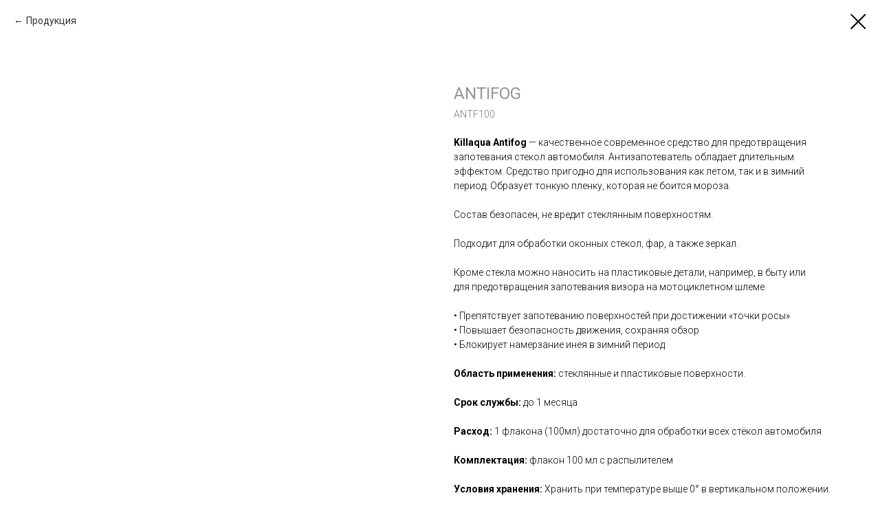

--- FILE ---
content_type: text/html; charset=UTF-8
request_url: https://killaqua.ru/store/tproduct/131469045-780263828671-antifog
body_size: 9917
content:
<!DOCTYPE html> <html> <head> <meta charset="utf-8" /> <meta http-equiv="Content-Type" content="text/html; charset=utf-8" /> <meta name="viewport" content="width=device-width, initial-scale=1.0" /> <!--metatextblock-->
<title>ANTIFOG</title>
<meta name="description" content="Антизапотеватель для стекол автомобиля&amp;nbsp;, 100 мл">
<meta name="keywords" content="">
<meta property="og:title" content="ANTIFOG" />
<meta property="og:description" content="Антизапотеватель для стекол автомобиля&amp;nbsp;, 100 мл" />
<meta property="og:type" content="website" />
<meta property="og:url" content="https://killaqua.ru/store/tproduct/131469045-780263828671-antifog" />
<meta property="og:image" content="https://static.tildacdn.com/tild3738-3632-4464-a461-363336316662/Antifog__.png" />
<link rel="canonical" href="https://killaqua.ru/store/tproduct/131469045-780263828671-antifog" />
<!--/metatextblock--> <meta name="format-detection" content="telephone=no" /> <meta http-equiv="x-dns-prefetch-control" content="on"> <link rel="dns-prefetch" href="https://ws.tildacdn.com"> <link rel="dns-prefetch" href="https://static.tildacdn.com"> <link rel="shortcut icon" href="https://static.tildacdn.com/tild3032-3430-4139-a362-373932666239/favicon.ico" type="image/x-icon" /> <link rel="apple-touch-icon" href="https://static.tildacdn.com/tild3464-6537-4363-b835-373562346566/KILLAQUA.png"> <link rel="apple-touch-icon" sizes="76x76" href="https://static.tildacdn.com/tild3464-6537-4363-b835-373562346566/KILLAQUA.png"> <link rel="apple-touch-icon" sizes="152x152" href="https://static.tildacdn.com/tild3464-6537-4363-b835-373562346566/KILLAQUA.png"> <link rel="apple-touch-startup-image" href="https://static.tildacdn.com/tild3464-6537-4363-b835-373562346566/KILLAQUA.png"> <meta name="msapplication-TileColor" content="#000000"> <meta name="msapplication-TileImage" content="https://static.tildacdn.com/tild6631-3363-4534-b830-656239613736/KILLAQUA.png"> <!-- Assets --> <script src="https://neo.tildacdn.com/js/tilda-fallback-1.0.min.js" async charset="utf-8"></script> <link rel="stylesheet" href="https://static.tildacdn.com/css/tilda-grid-3.0.min.css" type="text/css" media="all" onerror="this.loaderr='y';"/> <link rel="stylesheet" href="https://static.tildacdn.com/ws/project1531553/tilda-blocks-page7513009.min.css?t=1766767640" type="text/css" media="all" onerror="this.loaderr='y';" /> <link rel="preconnect" href="https://fonts.gstatic.com"> <link href="https://fonts.googleapis.com/css2?family=Roboto:wght@300;400;500;700&subset=latin,cyrillic" rel="stylesheet"> <link rel="stylesheet" href="https://static.tildacdn.com/css/tilda-cover-1.0.min.css" type="text/css" media="all" onerror="this.loaderr='y';" /> <link rel="stylesheet" href="https://static.tildacdn.com/css/tilda-popup-1.1.min.css" type="text/css" media="print" onload="this.media='all';" onerror="this.loaderr='y';" /> <noscript><link rel="stylesheet" href="https://static.tildacdn.com/css/tilda-popup-1.1.min.css" type="text/css" media="all" /></noscript> <link rel="stylesheet" href="https://static.tildacdn.com/css/tilda-slds-1.4.min.css" type="text/css" media="print" onload="this.media='all';" onerror="this.loaderr='y';" /> <noscript><link rel="stylesheet" href="https://static.tildacdn.com/css/tilda-slds-1.4.min.css" type="text/css" media="all" /></noscript> <link rel="stylesheet" href="https://static.tildacdn.com/css/tilda-catalog-1.1.min.css" type="text/css" media="print" onload="this.media='all';" onerror="this.loaderr='y';" /> <noscript><link rel="stylesheet" href="https://static.tildacdn.com/css/tilda-catalog-1.1.min.css" type="text/css" media="all" /></noscript> <link rel="stylesheet" href="https://static.tildacdn.com/css/tilda-forms-1.0.min.css" type="text/css" media="all" onerror="this.loaderr='y';" /> <link rel="stylesheet" href="https://static.tildacdn.com/css/tilda-catalog-filters-1.0.min.css" type="text/css" media="all" onerror="this.loaderr='y';" /> <link rel="stylesheet" href="https://static.tildacdn.com/css/tilda-zoom-2.0.min.css" type="text/css" media="print" onload="this.media='all';" onerror="this.loaderr='y';" /> <noscript><link rel="stylesheet" href="https://static.tildacdn.com/css/tilda-zoom-2.0.min.css" type="text/css" media="all" /></noscript> <script nomodule src="https://static.tildacdn.com/js/tilda-polyfill-1.0.min.js" charset="utf-8"></script> <script type="text/javascript">function t_onReady(func) {if(document.readyState!='loading') {func();} else {document.addEventListener('DOMContentLoaded',func);}}
function t_onFuncLoad(funcName,okFunc,time) {if(typeof window[funcName]==='function') {okFunc();} else {setTimeout(function() {t_onFuncLoad(funcName,okFunc,time);},(time||100));}}function t_throttle(fn,threshhold,scope) {return function() {fn.apply(scope||this,arguments);};}</script> <script src="https://static.tildacdn.com/js/jquery-1.10.2.min.js" charset="utf-8" onerror="this.loaderr='y';"></script> <script src="https://static.tildacdn.com/js/tilda-scripts-3.0.min.js" charset="utf-8" defer onerror="this.loaderr='y';"></script> <script src="https://static.tildacdn.com/ws/project1531553/tilda-blocks-page7513009.min.js?t=1766767640" charset="utf-8" onerror="this.loaderr='y';"></script> <script src="https://static.tildacdn.com/js/tilda-lazyload-1.0.min.js" charset="utf-8" async onerror="this.loaderr='y';"></script> <script src="https://static.tildacdn.com/js/tilda-cover-1.0.min.js" charset="utf-8" async onerror="this.loaderr='y';"></script> <script src="https://static.tildacdn.com/js/hammer.min.js" charset="utf-8" async onerror="this.loaderr='y';"></script> <script src="https://static.tildacdn.com/js/tilda-slds-1.4.min.js" charset="utf-8" async onerror="this.loaderr='y';"></script> <script src="https://static.tildacdn.com/js/tilda-products-1.0.min.js" charset="utf-8" async onerror="this.loaderr='y';"></script> <script src="https://static.tildacdn.com/js/tilda-catalog-1.1.min.js" charset="utf-8" async onerror="this.loaderr='y';"></script> <script src="https://static.tildacdn.com/js/tilda-menu-1.0.min.js" charset="utf-8" async onerror="this.loaderr='y';"></script> <script src="https://static.tildacdn.com/js/tilda-submenublocks-1.0.min.js" charset="utf-8" async onerror="this.loaderr='y';"></script> <script src="https://static.tildacdn.com/js/tilda-zoom-2.0.min.js" charset="utf-8" async onerror="this.loaderr='y';"></script> <script src="https://static.tildacdn.com/js/tilda-skiplink-1.0.min.js" charset="utf-8" async onerror="this.loaderr='y';"></script> <script src="https://static.tildacdn.com/js/tilda-events-1.0.min.js" charset="utf-8" async onerror="this.loaderr='y';"></script> <!-- nominify begin --><!-- Facebook Pixel Code --> <script>
  !function(f,b,e,v,n,t,s)
  {if(f.fbq)return;n=f.fbq=function(){n.callMethod?
  n.callMethod.apply(n,arguments):n.queue.push(arguments)};
  if(!f._fbq)f._fbq=n;n.push=n;n.loaded=!0;n.version='2.0';
  n.queue=[];t=b.createElement(e);t.async=!0;
  t.src=v;s=b.getElementsByTagName(e)[0];
  s.parentNode.insertBefore(t,s)}(window, document,'script',
  'https://connect.facebook.net/en_US/fbevents.js');
  fbq('init', '450227952224068');
  fbq('track', 'PageView');
</script> <noscript><img height="1" width="1" style="display:none"
  src="https://www.facebook.com/tr?id=450227952224068&ev=PageView&noscript=1"
/></noscript> <!-- End Facebook Pixel Code --><!-- nominify end --><script type="text/javascript">window.dataLayer=window.dataLayer||[];</script> <script type="text/javascript">(function() {if((/bot|google|yandex|baidu|bing|msn|duckduckbot|teoma|slurp|crawler|spider|robot|crawling|facebook/i.test(navigator.userAgent))===false&&typeof(sessionStorage)!='undefined'&&sessionStorage.getItem('visited')!=='y'&&document.visibilityState){var style=document.createElement('style');style.type='text/css';style.innerHTML='@media screen and (min-width: 980px) {.t-records {opacity: 0;}.t-records_animated {-webkit-transition: opacity ease-in-out .2s;-moz-transition: opacity ease-in-out .2s;-o-transition: opacity ease-in-out .2s;transition: opacity ease-in-out .2s;}.t-records.t-records_visible {opacity: 1;}}';document.getElementsByTagName('head')[0].appendChild(style);function t_setvisRecs(){var alr=document.querySelectorAll('.t-records');Array.prototype.forEach.call(alr,function(el) {el.classList.add("t-records_animated");});setTimeout(function() {Array.prototype.forEach.call(alr,function(el) {el.classList.add("t-records_visible");});sessionStorage.setItem("visited","y");},400);}
document.addEventListener('DOMContentLoaded',t_setvisRecs);}})();</script></head> <body class="t-body" style="margin:0;"> <!--allrecords--> <div id="allrecords" class="t-records" data-product-page="y" data-hook="blocks-collection-content-node" data-tilda-project-id="1531553" data-tilda-page-id="7513009" data-tilda-page-alias="store" data-tilda-formskey="ee028eb33d2521c7d53acdf2f21d443e" data-tilda-lazy="yes" data-tilda-root-zone="com" data-tilda-project-headcode="yes" data-tilda-project-country="RU">
<!-- PRODUCT START -->

                
                        
                    
        
        

<div id="rec131469045" class="r t-rec" style="background-color:#ffffff;" data-bg-color="#ffffff">
    <div class="t-store t-store__prod-snippet__container">

        
                <div class="t-store__prod-popup__close-txt-wr" style="position:absolute;">
            <a href="https://killaqua.ru/store" class="js-store-close-text t-store__prod-popup__close-txt t-descr t-descr_xxs" style="color:#000000;">
                Продукция
            </a>
        </div>
        
        <a href="https://killaqua.ru/store" class="t-popup__close" style="position:absolute; background-color:#ffffff">
            <div class="t-popup__close-wrapper">
                <svg class="t-popup__close-icon t-popup__close-icon_arrow" width="26px" height="26px" viewBox="0 0 26 26" version="1.1" xmlns="http://www.w3.org/2000/svg" xmlns:xlink="http://www.w3.org/1999/xlink"><path d="M10.4142136,5 L11.8284271,6.41421356 L5.829,12.414 L23.4142136,12.4142136 L23.4142136,14.4142136 L5.829,14.414 L11.8284271,20.4142136 L10.4142136,21.8284271 L2,13.4142136 L10.4142136,5 Z" fill="#000000"></path></svg>
                <svg class="t-popup__close-icon t-popup__close-icon_cross" width="23px" height="23px" viewBox="0 0 23 23" version="1.1" xmlns="http://www.w3.org/2000/svg" xmlns:xlink="http://www.w3.org/1999/xlink"><g stroke="none" stroke-width="1" fill="#000000" fill-rule="evenodd"><rect transform="translate(11.313708, 11.313708) rotate(-45.000000) translate(-11.313708, -11.313708) " x="10.3137085" y="-3.6862915" width="2" height="30"></rect><rect transform="translate(11.313708, 11.313708) rotate(-315.000000) translate(-11.313708, -11.313708) " x="10.3137085" y="-3.6862915" width="2" height="30"></rect></g></svg>
            </div>
        </a>
        
        <div class="js-store-product js-product t-store__product-snippet" data-product-lid="780263828671" data-product-uid="780263828671" itemscope itemtype="http://schema.org/Product">
            <meta itemprop="productID" content="780263828671" />

            <div class="t-container">
                <div>
                    <meta itemprop="image" content="https://static.tildacdn.com/tild3738-3632-4464-a461-363336316662/Antifog__.png" />
                    <div class="t-store__prod-popup__slider js-store-prod-slider t-store__prod-popup__col-left t-col t-col_6">
                        <div class="js-product-img" style="width:100%;padding-bottom:75%;background-size:cover;opacity:0;">
                        </div>
                    </div>
                    <div class="t-store__prod-popup__info t-align_left t-store__prod-popup__col-right t-col t-col_6">

                        <div class="t-store__prod-popup__title-wrapper">
                            <h1 class="js-store-prod-name js-product-name t-store__prod-popup__name t-name t-name_xl" itemprop="name" style="color:#949494;font-size:24px;font-weight:400;">ANTIFOG</h1>
                            <div class="t-store__prod-popup__brand t-descr t-descr_xxs" >
                                                            </div>
                            <div class="t-store__prod-popup__sku t-descr t-descr_xxs">
                                <span class="js-store-prod-sku js-product-sku" translate="no" itemprop="sku">
                                    ANTF100
                                </span>
                            </div>
                        </div>

                                                                        <div itemprop="offers" itemscope itemtype="http://schema.org/Offer" style="display:none;">
                            <meta itemprop="serialNumber" content="780263828671" />
                                                        <meta itemprop="sku" content="ANTF100" />
                                                        <meta itemprop="price" content="0" />
                            <meta itemprop="priceCurrency" content="RUB" />
                                                        <link itemprop="availability" href="http://schema.org/InStock">
                                                    </div>
                        
                                                
                        <div class="js-store-price-wrapper t-store__prod-popup__price-wrapper">
                            <div class="js-store-prod-price t-store__prod-popup__price t-store__prod-popup__price-item t-name t-name_md" style="color:#000000;font-weight:500;display:none;">
                                                                <div class="js-product-price js-store-prod-price-val t-store__prod-popup__price-value" data-product-price-def="" data-product-price-def-str=""></div><div class="t-store__prod-popup__price-currency" translate="no">р.</div>
                                                            </div>
                            <div class="js-store-prod-price-old t-store__prod-popup__price_old t-store__prod-popup__price-item t-name t-name_md" style="font-weight:500;display:none;">
                                                                <div class="js-store-prod-price-old-val t-store__prod-popup__price-value"></div><div class="t-store__prod-popup__price-currency" translate="no">р.</div>
                                                            </div>
                        </div>

                        <div class="js-product-controls-wrapper">
                        </div>

                        <div class="t-store__prod-popup__links-wrapper">
                                                    </div>

                        
                        <div class="js-store-prod-text t-store__prod-popup__text t-descr t-descr_xxs" >
                                                    <div class="js-store-prod-all-text" itemprop="description">
                                <strong>Killaqua Antifog</strong>&nbsp;— качественное современное средство для&nbsp;предотвращения запотевания стекол автомобиля. Антизапотеватель обладает длительным эффектом. Средство пригодно для&nbsp;использования как летом, так и&nbsp;в&nbsp;зимний период. Образует тонкую пленку, которая не&nbsp;боится мороза.<br /><br />Состав безопасен, не&nbsp;вредит стеклянным поверхностям.<br /><br />Подходит для&nbsp;обработки оконных стекол, фар, а&nbsp;также зеркал.<br /><br />Кроме стекла можно наносить на&nbsp;пластиковые детали, например, в&nbsp;быту или для&nbsp;предотвращения запотевания визора на&nbsp;мотоциклетном шлеме.<br /><br />• Препятствует запотеванию поверхностей при достижении «точки росы»<br />• Повышает безопасность движения, сохраняя обзор<br />• Блокирует намерзание инея в&nbsp;зимний период<br /><br /><strong>Область применения:</strong> стеклянные и&nbsp;пластиковые поверхности.<br /><br /><strong>Срок службы:</strong> до&nbsp;1 месяца<br /><br /><strong>Расход: </strong>1 флакона (100мл) достаточно для&nbsp;обработки всех стёкол автомобиля<br /><br /><strong>Комплектация: </strong>флакон 100 мл&nbsp;с&nbsp;распылителем<br /><br /><strong>Условия хранения: </strong>Хранить при температуре выше 0° в&nbsp;вертикальном положении.<br /><br /><strong>Внимание!</strong><br />Наносить в&nbsp;хорошо проветриваемом месте.<br /><br /><strong>Приобрести&nbsp;Killaqua Antifog можно у официального продавца на&nbsp;удобном маркетплейсе по&nbsp;ссылкам:</strong>&nbsp;<br /><strong style="color: rgb(29, 132, 186);"><a href="https://www.ozon.ru/product/antizapotevatel-dlya-stekol-avtomobilya-killaqua-antifog-589954924/?_bctx=CAMQ28SRKQ&amp;asb=YdpvWDDl%252FvpW%252BHrRjFyRg6%252FyKVMS9I%252B1ohmFYCI4Iu7YkypM%252FCdM4TJ2omB3CvzS&amp;asb2=skp-hgKlcJ0bhjoJfWbUIvI_Qj0GPDzrzBxqpzEwzG5Ixah6uDxzdK8tpsUnZ4R5TSQDBZdy9x-y2BK8v1maTere2h-OYIwV1srwkwEsEHrSIPaieQOFve7gn5cvn19PFRKIoJeBKQB3yf9fCYcv04IpBeW8LN_uCVi4atJlwOI&amp;avtc=1&amp;avte=2&amp;avts=1675251217&amp;sh=QLyuwtfy3A" target="_blank" rel="noreferrer noopener" style="border-bottom: 1px solid rgb(29, 132, 186); box-shadow: none; text-decoration: none; color: rgb(29, 132, 186);">Killaqua на Ozon</a></strong><br /><strong style="color: rgb(29, 132, 186);"><a href="https://www.wildberries.ru/catalog/249529997/detail.aspx?targetUrl=SN" target="_blank" rel="noreferrer noopener" style="color: rgb(29, 132, 186); border-bottom: 1px solid rgb(29, 132, 186); box-shadow: none; text-decoration: none;">Killaqua на&nbsp;WB</a></strong><br /><strong style="color: rgb(29, 132, 186);"><a href="https://market.yandex.ru/cc/7LgVV8" target="_blank" rel="noreferrer noopener" style="color: rgb(29, 132, 186); border-bottom: 1px solid rgb(29, 132, 186); box-shadow: none; text-decoration: none;">Killaqua на&nbsp;Яндекс Маркет</a></strong>                            </div>
                                                                            <div class="js-store-prod-all-charcs">
                                                                                                                                                                        </div>
                                                </div>

                    </div>
                </div>

                            </div>
        </div>
                <div class="js-store-error-msg t-store__error-msg-cont"></div>
        <div itemscope itemtype="http://schema.org/ImageGallery" style="display:none;">
                                                </div>

    </div>

                        
                        
    
    <style>
        /* body bg color */
        
        .t-body {
            background-color:#ffffff;
        }
        

        /* body bg color end */
        /* Slider stiles */
        .t-slds__bullet_active .t-slds__bullet_body {
            background-color: #222 !important;
        }

        .t-slds__bullet:hover .t-slds__bullet_body {
            background-color: #222 !important;
        }
        /* Slider stiles end */
    </style>
    

            
        
    <style>
        

        

        
    </style>
    
    
        
    <style>
        
    </style>
    
    
        
    <style>
        
    </style>
    
    
        
        <style>
    
                                    
        </style>
    
    
    <div class="js-store-tpl-slider-arrows" style="display: none;">
                


<div class="t-slds__arrow_wrapper t-slds__arrow_wrapper-left" data-slide-direction="left">
  <div class="t-slds__arrow t-slds__arrow-left t-slds__arrow-withbg" style="width: 30px; height: 30px;background-color: rgba(255,255,255,1);">
    <div class="t-slds__arrow_body t-slds__arrow_body-left" style="width: 7px;">
      <svg style="display: block" viewBox="0 0 7.3 13" xmlns="http://www.w3.org/2000/svg" xmlns:xlink="http://www.w3.org/1999/xlink">
                <desc>Left</desc>
        <polyline
        fill="none"
        stroke="#000000"
        stroke-linejoin="butt"
        stroke-linecap="butt"
        stroke-width="1"
        points="0.5,0.5 6.5,6.5 0.5,12.5"
        />
      </svg>
    </div>
  </div>
</div>
<div class="t-slds__arrow_wrapper t-slds__arrow_wrapper-right" data-slide-direction="right">
  <div class="t-slds__arrow t-slds__arrow-right t-slds__arrow-withbg" style="width: 30px; height: 30px;background-color: rgba(255,255,255,1);">
    <div class="t-slds__arrow_body t-slds__arrow_body-right" style="width: 7px;">
      <svg style="display: block" viewBox="0 0 7.3 13" xmlns="http://www.w3.org/2000/svg" xmlns:xlink="http://www.w3.org/1999/xlink">
        <desc>Right</desc>
        <polyline
        fill="none"
        stroke="#000000"
        stroke-linejoin="butt"
        stroke-linecap="butt"
        stroke-width="1"
        points="0.5,0.5 6.5,6.5 0.5,12.5"
        />
      </svg>
    </div>
  </div>
</div>    </div>

    
    <script>
        t_onReady(function() {
            var tildacopyEl = document.getElementById('tildacopy');
            if (tildacopyEl) tildacopyEl.style.display = 'none';

            var recid = '131469045';
            var options = {};
            var product = {"uid":780263828671,"rootpartid":529769,"title":"ANTIFOG","descr":"Антизапотеватель для стекол автомобиля&nbsp;, 100 мл","text":"<strong>Killaqua Antifog<\/strong>&nbsp;— качественное современное средство для&nbsp;предотвращения запотевания стекол автомобиля. Антизапотеватель обладает длительным эффектом. Средство пригодно для&nbsp;использования как летом, так и&nbsp;в&nbsp;зимний период. Образует тонкую пленку, которая не&nbsp;боится мороза.<br \/><br \/>Состав безопасен, не&nbsp;вредит стеклянным поверхностям.<br \/><br \/>Подходит для&nbsp;обработки оконных стекол, фар, а&nbsp;также зеркал.<br \/><br \/>Кроме стекла можно наносить на&nbsp;пластиковые детали, например, в&nbsp;быту или для&nbsp;предотвращения запотевания визора на&nbsp;мотоциклетном шлеме.<br \/><br \/>• Препятствует запотеванию поверхностей при достижении «точки росы»<br \/>• Повышает безопасность движения, сохраняя обзор<br \/>• Блокирует намерзание инея в&nbsp;зимний период<br \/><br \/><strong>Область применения:<\/strong> стеклянные и&nbsp;пластиковые поверхности.<br \/><br \/><strong>Срок службы:<\/strong> до&nbsp;1 месяца<br \/><br \/><strong>Расход: <\/strong>1 флакона (100мл) достаточно для&nbsp;обработки всех стёкол автомобиля<br \/><br \/><strong>Комплектация: <\/strong>флакон 100 мл&nbsp;с&nbsp;распылителем<br \/><br \/><strong>Условия хранения: <\/strong>Хранить при температуре выше 0° в&nbsp;вертикальном положении.<br \/><br \/><strong>Внимание!<\/strong><br \/>Наносить в&nbsp;хорошо проветриваемом месте.<br \/><br \/><strong>Приобрести&nbsp;Killaqua Antifog можно у официального продавца на&nbsp;удобном маркетплейсе по&nbsp;ссылкам:<\/strong>&nbsp;<br \/><strong style=\"color: rgb(29, 132, 186);\"><a href=\"https:\/\/www.ozon.ru\/product\/antizapotevatel-dlya-stekol-avtomobilya-killaqua-antifog-589954924\/?_bctx=CAMQ28SRKQ&amp;asb=YdpvWDDl%252FvpW%252BHrRjFyRg6%252FyKVMS9I%252B1ohmFYCI4Iu7YkypM%252FCdM4TJ2omB3CvzS&amp;asb2=skp-hgKlcJ0bhjoJfWbUIvI_Qj0GPDzrzBxqpzEwzG5Ixah6uDxzdK8tpsUnZ4R5TSQDBZdy9x-y2BK8v1maTere2h-OYIwV1srwkwEsEHrSIPaieQOFve7gn5cvn19PFRKIoJeBKQB3yf9fCYcv04IpBeW8LN_uCVi4atJlwOI&amp;avtc=1&amp;avte=2&amp;avts=1675251217&amp;sh=QLyuwtfy3A\" target=\"_blank\" rel=\"noreferrer noopener\" style=\"border-bottom: 1px solid rgb(29, 132, 186); box-shadow: none; text-decoration: none; color: rgb(29, 132, 186);\">Killaqua на Ozon<\/a><\/strong><br \/><strong style=\"color: rgb(29, 132, 186);\"><a href=\"https:\/\/www.wildberries.ru\/catalog\/249529997\/detail.aspx?targetUrl=SN\" target=\"_blank\" rel=\"noreferrer noopener\" style=\"color: rgb(29, 132, 186); border-bottom: 1px solid rgb(29, 132, 186); box-shadow: none; text-decoration: none;\">Killaqua на&nbsp;WB<\/a><\/strong><br \/><strong style=\"color: rgb(29, 132, 186);\"><a href=\"https:\/\/market.yandex.ru\/cc\/7LgVV8\" target=\"_blank\" rel=\"noreferrer noopener\" style=\"color: rgb(29, 132, 186); border-bottom: 1px solid rgb(29, 132, 186); box-shadow: none; text-decoration: none;\">Killaqua на&nbsp;Яндекс Маркет<\/a><\/strong>","sku":"ANTF100","gallery":[{"img":"https:\/\/static.tildacdn.com\/tild3738-3632-4464-a461-363336316662\/Antifog__.png"}],"sort":1000530,"portion":0,"newsort":0,"json_chars":"null","externalid":"hAs0hgfSN8TKi9944tsC","pack_label":"lwh","pack_x":0,"pack_y":0,"pack_z":0,"pack_m":0,"serverid":"master","servertime":"1766766600.6476","price":"","parentuid":"","editions":[{"uid":780263828671,"price":"","priceold":"","sku":"ANTF100","quantity":"","img":"https:\/\/static.tildacdn.com\/tild3738-3632-4464-a461-363336316662\/Antifog__.png"}],"characteristics":[],"properties":[],"partuids":[],"url":"https:\/\/killaqua.ru\/store\/tproduct\/131469045-780263828671-antifog"};

            // draw slider or show image for SEO
            if (window.isSearchBot) {
                var imgEl = document.querySelector('.js-product-img');
                if (imgEl) imgEl.style.opacity = '1';
            } else {
                
                var prodcard_optsObj = {
    hasWrap: false,
    txtPad: '',
    bgColor: '',
    borderRadius: '',
    shadowSize: '0px',
    shadowOpacity: '',
    shadowSizeHover: '',
    shadowOpacityHover: '',
    shadowShiftyHover: '',
    btnTitle1: '',
    btnLink1: 'popup',
    btnTitle2: 'Подробнее',
    btnLink2: 'popup',
    showOpts: false};

var price_optsObj = {
    color: '#000000',
    colorOld: '',
    fontSize: '24px',
    fontWeight: '500'
};

var popup_optsObj = {
    columns: '6',
    columns2: '6',
    isVertical: '',
    align: '',
    btnTitle: '',
    closeText: 'Продукция',
    iconColor: '#000000',
    containerBgColor: '#ffffff',
    overlayBgColorRgba: 'rgba(255,255,255,1)',
    popupStat: '',
    popupContainer: '',
    fixedButton: false,
    mobileGalleryStyle: ''
};

var slider_optsObj = {
    anim_speed: '',
    arrowColor: '#000000',
    videoPlayerIconColor: '',
    cycle: '',
    controls: 'arrowsthumbs',
    bgcolor: '#ebebeb'
};

var slider_dotsOptsObj = {
    size: '',
    bgcolor: '',
    bordersize: '',
    bgcoloractive: ''
};

var slider_slidesOptsObj = {
    zoomable: true,
    bgsize: 'cover',
    ratio: '1'
};

var typography_optsObj = {
    descrColor: '',
    titleColor: '#949494'
};

var default_sortObj = {
    in_stock: false};

var btn1_style = 'border-radius:30px;-moz-border-radius:30px;-webkit-border-radius:30px;color:#ffffff;background-color:#000000;';
var btn2_style = 'border-radius:30px;-moz-border-radius:30px;-webkit-border-radius:30px;color:#ffffff;background-color:#000000;';

var options_catalog = {
    btn1_style: btn1_style,
    btn2_style: btn2_style,
    storepart: '751056343747',
    prodCard: prodcard_optsObj,
    popup_opts: popup_optsObj,
    defaultSort: default_sortObj,
    slider_opts: slider_optsObj,
    slider_dotsOpts: slider_dotsOptsObj,
    slider_slidesOpts: slider_slidesOptsObj,
    typo: typography_optsObj,
    price: price_optsObj,
    blocksInRow: '4',
    imageHover: true,
    imageHeight: '350px',
    imageRatioClass: 't-store__card__imgwrapper_4-3',
    align: 'center',
    vindent: '80px',
    isHorizOnMob:false,
    itemsAnim: '',
    hasOriginalAspectRatio: true,
    markColor: '#ffffff',
    markBgColor: '#000000',
    currencySide: 'r',
    currencyTxt: 'р.',
    currencySeparator: ',',
    currencyDecimal: '',
    btnSize: '',
    verticalAlignButtons: false,
    hideFilters: false,
    titleRelevants: '',
    showRelevants: '',
    relevants_slider: false,
    relevants_quantity: '',
    isFlexCols: false,
    isPublishedPage: true,
    previewmode: true,
    colClass: 't-col t-col_3',
    ratio: '1_1',
    sliderthumbsside: '',
    showStoreBtnQuantity: '',
    tabs: '',
    galleryStyle: '',
    title_typo: '',
    descr_typo: '',
    price_typo: '',
    price_old_typo: '',
    menu_typo: '',
    options_typo: '',
    sku_typo: '',
    characteristics_typo: '',
    button_styles: '',
    button2_styles: '',
    buttonicon: '',
    buttoniconhover: '',
};                
                // emulate, get options_catalog from file store_catalog_fields
                options = options_catalog;
                options.typo.title = "color:#949494;font-size:24px;font-weight:400;" || '';
                options.typo.descr = "" || '';

                try {
                    if (options.showRelevants) {
                        var itemsCount = '4';
                        var relevantsMethod;
                        switch (options.showRelevants) {
                            case 'cc':
                                relevantsMethod = 'current_category';
                                break;
                            case 'all':
                                relevantsMethod = 'all_categories';
                                break;
                            default:
                                relevantsMethod = 'category_' + options.showRelevants;
                                break;
                        }

                        t_onFuncLoad('t_store_loadProducts', function() {
                            t_store_loadProducts(
                                'relevants',
                                recid,
                                options,
                                false,
                                {
                                    currentProductUid: '780263828671',
                                    relevantsQuantity: itemsCount,
                                    relevantsMethod: relevantsMethod,
                                    relevantsSort: 'random'
                                }
                            );
                        });
                    }
                } catch (e) {
                    console.log('Error in relevants: ' + e);
                }
            }

            
                        

            window.tStoreOptionsList = [{"title":"Объем","params":{"view":"select","hasColor":false,"linkImage":true},"values":[{"id":19010767,"value":"10 мл"},{"id":19020271,"value":"100 мл"},{"id":19020268,"value":"200 мл"},{"id":19019488,"value":"30 мл"},{"id":19010764,"value":"50 мл"}]},{"title":"Артикул","params":{"view":"select","hasColor":false,"linkImage":true},"values":[]},{"title":"Аромат","params":{"view":"select","hasColor":false,"linkImage":true},"values":[{"id":45541842,"value":"01"},{"id":45541852,"value":"02"},{"id":45541862,"value":"03"}]}];

            t_onFuncLoad('t_store_productInit', function() {
                t_store_productInit(recid, options, product);
            });

            // if user coming from catalog redirect back to main page
            if (window.history.state && (window.history.state.productData || window.history.state.storepartuid)) {
                window.onpopstate = function() {
                    window.history.replaceState(null, null, window.location.origin);
                    window.location.replace(window.location.origin);
                };
            }
        });
    </script>
    

</div>


<!-- PRODUCT END -->



</div>
<!--/allrecords--> <!-- Stat --> <!-- Yandex.Metrika counter 61922335 --> <script type="text/javascript" data-tilda-cookie-type="analytics">setTimeout(function(){(function(m,e,t,r,i,k,a){m[i]=m[i]||function(){(m[i].a=m[i].a||[]).push(arguments)};m[i].l=1*new Date();k=e.createElement(t),a=e.getElementsByTagName(t)[0],k.async=1,k.src=r,a.parentNode.insertBefore(k,a)})(window,document,"script","https://mc.yandex.ru/metrika/tag.js","ym");window.mainMetrikaId='61922335';ym(window.mainMetrikaId,"init",{clickmap:true,trackLinks:true,accurateTrackBounce:true,webvisor:true,params:{__ym:{"ymCms":{"cms":"tilda","cmsVersion":"1.0","cmsCatalog":"1"}}},ecommerce:"dataLayer"});},2000);</script> <noscript><div><img src="https://mc.yandex.ru/watch/61922335" style="position:absolute; left:-9999px;" alt="" /></div></noscript> <!-- /Yandex.Metrika counter --> <script type="text/javascript" data-tilda-cookie-type="analytics">setTimeout(function(){(function(i,s,o,g,r,a,m){i['GoogleAnalyticsObject']=r;i[r]=i[r]||function(){(i[r].q=i[r].q||[]).push(arguments)},i[r].l=1*new Date();a=s.createElement(o),m=s.getElementsByTagName(o)[0];a.async=1;a.src=g;m.parentNode.insertBefore(a,m)})(window,document,'script','https://www.google-analytics.com/analytics.js','ga');ga('create','UA-156692345-1','auto');ga('send','pageview');},2000);window.mainTracker='user';</script> <script type="text/javascript">if(!window.mainTracker) {window.mainTracker='tilda';}
setTimeout(function(){(function(d,w,k,o,g) {var n=d.getElementsByTagName(o)[0],s=d.createElement(o),f=function(){n.parentNode.insertBefore(s,n);};s.type="text/javascript";s.async=true;s.key=k;s.id="tildastatscript";s.src=g;if(w.opera=="[object Opera]") {d.addEventListener("DOMContentLoaded",f,false);} else {f();}})(document,window,'c9d1e0277a1a27b82ecd9458f08bbf87','script','https://static.tildacdn.com/js/tilda-stat-1.0.min.js');},2000);</script> </body> </html>

--- FILE ---
content_type: text/plain
request_url: https://www.google-analytics.com/j/collect?v=1&_v=j102&a=395145485&t=pageview&_s=1&dl=https%3A%2F%2Fkillaqua.ru%2Fstore%2Ftproduct%2F131469045-780263828671-antifog&ul=en-us%40posix&dt=ANTIFOG&sr=1280x720&vp=1280x720&_u=IEBAAEABAAAAACAAI~&jid=1494292410&gjid=824775935&cid=210387377.1768619099&tid=UA-156692345-1&_gid=500381579.1768619099&_r=1&_slc=1&z=333201059
body_size: -449
content:
2,cG-Z3CQ82KMD5